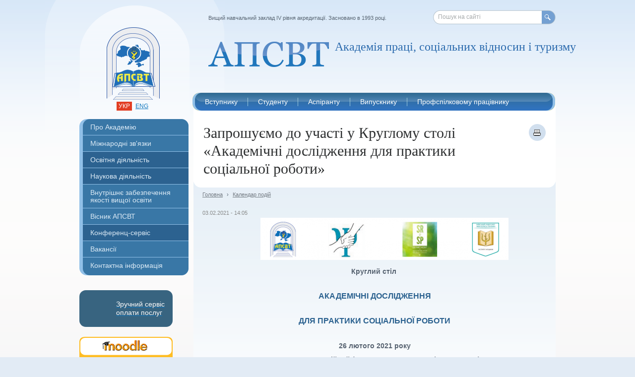

--- FILE ---
content_type: text/html; charset=utf-8
request_url: https://www.socosvita.kiev.ua/node/2495
body_size: 8833
content:
<!DOCTYPE html PUBLIC "-//W3C//DTD XHTML 1.0 Strict//EN" "http://www.w3.org/TR/xhtml1/DTD/xhtml1-strict.dtd">
<html xmlns="http://www.w3.org/1999/xhtml" xml:lang="uk" lang="uk">
<head>
<meta http-equiv="Content-Type" content="text/html; charset=utf-8" />
    <meta http-equiv="Content-Type" content="text/html; charset=utf-8" />
<meta property="og:title" content="Запрошуємо до участі у Круглому столі «Академічні дослідження для практики соціальної роботи»" />
<meta property="og:description" content="
&amp;nbsp; &amp;nbsp; &amp;nbsp; &amp;nbsp;&amp;nbsp; &amp;nbsp;
Круглий стіл&amp;nbsp;
АКАДЕМІЧНІ ДОСЛІДЖЕННЯ
ДЛЯ ПРАКТИКИ СОЦІАЛЬНОЇ РОБОТИ
&amp;nbsp;
26 лютого 2021 року
Формат – дистанційний (з викориcтанням платформи Zoom)&amp;nbs" />
<meta property="og:image" content="https://www.socosvita.kiev.ua/sites/default/files/RT_SW_02_21_3_0.jpg" />
<meta property="og:type" content="university" />
<meta property="og:url" content="https://www.socosvita.kiev.ua/node/2495" />
<meta property="og:latitude" content="30.453704" />
<meta property="og:longitude" content="50.371651" />
<meta property="og:street-address" content="вул. Велика Окружна дорога, 3 " />
<meta property="og:locality" content="Київ" />
<meta property="og:postal-code" content="03680" />
<meta property="og:country-name" content="Україна" />
<meta property="og:email" content="info@socosvita.kiev.ua" />
<meta property="og:phone_number" content="+380 44 522-49-40" />
<meta property="og:site_name" content="Академія праці, соціальних відносин і туризму" />
<meta name="keywords" content="освіта,навчання,аспірантура,Академія праці,соціальних відносин,туризм,бакалавр,магістр,право,менеджмент,професійна освіта,цифрові технології,Кафедра соціальної роботи та практичної психології" />
<meta name="description" content="26 лютого відбудеться одноденна професійна зустріч в онлайн-форматі, на якій презентуватимуться ідеї та результати досліджень здобувачів програм підготовки магістрів і докторів філософії з соціальної роботи." />
<meta name="copyright" content="АПСВТ" />
<link rel="canonical" href="https://www.socosvita.kiev.ua/node/2495" />
    <title>Запрошуємо до участі у Круглому столі «Академічні дослідження для практики соціальної роботи» | Академія праці, соціальних відносин і туризму</title>
    <link type="image/x-icon" href="/sites/all/themes/apsv/images/favicon.ico" rel="shortcut icon" />
    <link type="text/css" rel="stylesheet" media="all" href="/modules/node/node.css?y" />
<link type="text/css" rel="stylesheet" media="all" href="/modules/poll/poll.css?y" />
<link type="text/css" rel="stylesheet" media="all" href="/modules/system/defaults.css?y" />
<link type="text/css" rel="stylesheet" media="all" href="/modules/system/system.css?y" />
<link type="text/css" rel="stylesheet" media="all" href="/modules/system/system-menus.css?y" />
<link type="text/css" rel="stylesheet" media="all" href="/modules/user/user.css?y" />
<link type="text/css" rel="stylesheet" media="all" href="/sites/all/modules/cck/theme/content-module.css?y" />
<link type="text/css" rel="stylesheet" media="all" href="/sites/all/modules/date/date.css?y" />
<link type="text/css" rel="stylesheet" media="all" href="/sites/all/modules/date/date_popup/themes/datepicker.css?y" />
<link type="text/css" rel="stylesheet" media="all" href="/sites/all/modules/date/date_popup/themes/jquery.timeentry.css?y" />
<link type="text/css" rel="stylesheet" media="all" href="/sites/all/modules/filefield/filefield.css?y" />
<link type="text/css" rel="stylesheet" media="all" href="/sites/all/modules/fish_calendar/fish_calendar.css?y" />
<link type="text/css" rel="stylesheet" media="all" href="/sites/all/modules/thickbox/thickbox.css?y" />
<link type="text/css" rel="stylesheet" media="all" href="/sites/all/modules/thickbox/thickbox_ie.css?y" />
<link type="text/css" rel="stylesheet" media="all" href="/sites/all/modules/cck/modules/fieldgroup/fieldgroup.css?y" />
<link type="text/css" rel="stylesheet" media="all" href="/sites/all/modules/views/css/views.css?y" />
<link type="text/css" rel="stylesheet" media="all" href="/sites/all/themes/apsv/css/reset.css?y" />
<link type="text/css" rel="stylesheet" media="screen, projection, tv" href="/sites/all/themes/apsv/css/style.css?y" />
<link type="text/css" rel="stylesheet" media="screen, projection, tv" href="/sites/all/themes/apsv/css/dev.css?y" />
    <script type="text/javascript" src="/sites/all/themes/apsv/js/jquery.js?y"></script>
<script type="text/javascript" src="/misc/drupal.js?y"></script>
<script type="text/javascript" src="/sites/default/files/languages/uk_bda4708833e2f55d6050c7226c5a5a5c.js?y"></script>
<script type="text/javascript" src="/sites/all/modules/poormanscron/poormanscron.js?y"></script>
<script type="text/javascript" src="/sites/all/modules/thickbox/thickbox.js?y"></script>
<script type="text/javascript" src="/sites/all/themes/apsv/js/r.js?y"></script>
<script type="text/javascript" src="/sites/all/themes/apsv/js/jquery.tools.slider.js?y"></script>
<script type="text/javascript" src="/sites/all/themes/apsv/js/init.js?y"></script>
<script type="text/javascript">
<!--//--><![CDATA[//><!--
jQuery.extend(Drupal.settings, { "basePath": "/", "cron": { "basePath": "/poormanscron", "runNext": 1765510144 }, "thickbox": { "close": "Закрити", "next": "Далі \x3e", "prev": "\x3c Prev", "esc_key": "or Esc Key", "next_close": "Next / Close on last", "image_count": "Image !current of !total" } });
//--><!]]>
</script>
    <!--[if lt IE 7]>
        <script type="text/javascript" src="/sites/all/themes/apsv/js/DD_belatedPNG.js"></script>
        <link rel="stylesheet" href="/sites/all/themes/apsv/css/ie6.css" type="text/css" media="screen, projection, tv"/>
        <script type="text/javascript">
            DD_roundies.addRule('img');
            DD_roundies.addRule('.png-ie');
        </script>
    <![endif]-->
	    <script>
  (function(i,s,o,g,r,a,m){i['GoogleAnalyticsObject']=r;i[r]=i[r]||function(){
  (i[r].q=i[r].q||[]).push(arguments)},i[r].l=1*new Date();a=s.createElement(o),
  m=s.getElementsByTagName(o)[0];a.async=1;a.src=g;m.parentNode.insertBefore(a,m)
  })(window,document,'script','//www.google-analytics.com/analytics.js','ga');

  ga('create', 'UA-52323600-1', 'auto');
  ga('send', 'pageview');

</script>
</head>
<body>
<div class="container">
    <div class="wrapper">
        <div class="header-bg"></div>
        <div class="header">
            <h1 class="logo"><a class="ir png-ie" href="/"></a></h1>
             <ul class="languages">
                <li class="active"><a href="/uk/">укр</a></li>
                <li><a href="/en/">eng</a></li>
            </ul>
            <div class="top-msg">Вищий навчальний заклад IV рівня акредитації. Засновано в 1993 році.</div>
            <div class="search-form png-ie">
                <form action="/search/"  accept-charset="UTF-8" method="post"  >

 <input type="text" maxlength="255" name="keys" id="search-request" size="40" value=""  />

<label for="search-request" class="input-val">Пошук на сайті</label><button class="ir" type="submit">Пошук</button><input type="hidden" name="form_build_id" id="form-Vf001_iPhRtEtGzwv7roN5txZmQgEgKII5-r1rxTCQY" value="form-Vf001_iPhRtEtGzwv7roN5txZmQgEgKII5-r1rxTCQY"  />
<input type="hidden" name="form_id" id="edit-search-form" value="search_form"  />

</form>
            </div>
            <h2 class="slogan png-ie  ">Академія праці, соціальних відносин і туризму</h2>
            <div class="top-menu png-ie">
                <ul class="clearfix"><li><a href="/node/1"><span>Вступнику</span></a><ul><li><a href="/admission/order">Вступ 2025</a></li><li><a href="/node/2726">Бакалаврські програми</a></li><li><a href="/node/1721">Вступ на програми магістра</a></li><li><a href="/node/3159">Реєстрація на ЄВІ/ЄФВВ для вступу до магістратури</a></li><li><a href="/admission/internatonal">Іноземному студенту</a></li><li><a href="/prices">Вартість навчання</a></li><li><a href="/2_Dyplomy">Подвійний диплом</a></li><li><a href="/node/1604">Міжнародна Академія Гостинності</a></li><li><a href="/node/1691">Центр фінансової грамотності FinLitHub</a></li><li><a href="/node/1443">Консультаційний Центр</a></li><li><a href="/academyPlus">Академія ПЛЮС</a></li><li><a href="/node/1143">Гуртожиток</a></li></ul></li><li><a href="/node/6"><span>Студенту</span></a><ul><li><a href="/student/grafik">Графік навчального процесу</a></li><li><a href="/students/schedule">Розклад занять</a></li><li><a href="/node/2494">Формування індивідуального навчального плану</a></li><li><a href="/students/price">Вартість навчання</a></li><li><a href="/students/evaluation">Система оцінювання</a></li><li><a href="/educational/trainings">Додаткові компетенції</a></li><li><a href="/students/sport">Спорт</a></li><li><a href="/students/culture">Культурно-мистецький центр</a></li><li><a href="/students/exams">Розклад заліків та екзаменів</a></li></ul></li><li><a href="/postgraduates"><span>Аспіранту</span></a><ul><li><a href="/postgraduates/admission">Інформація про вступ</a></li><li><a href="/phd_rozklad">Розклад занять</a></li><li><a href="/node/3249">Освітньо-наукові програми</a></li></ul></li><li><a href="/alumni"><span>Випускнику</span></a><ul><li><a href="/node/1510">Клуб випускників</a></li><li><a href="/node/1546">Програма лояльності</a></li><li><a href="/node/1609">Клубна мережа</a></li><li><a href="/zal_podiaky">Зал подяки</a></li></ul></li><li><a href="/about/structure/advanced-training-faculty-for-trade-union-officials/about"><span>Профспілковому працівнику</span></a><ul><li><a href="/taxonomy/term/177">Події в Центрі</a></li><li><a href="/node/2547">Актуальні пропозиції</a></li><li><a href="/about/structure/advanced-training-faculty-for-trade-union-officials">Центр розвитку профспілкової освіти</a></li><li><a href="/trade-union/metodical">Методичні матеріали</a></li></ul></li></ul>            </div>
        </div>
        <div class="middle clearfix">
            <div class="content-wrap">
                <div class="content h-left-sidebar">
                                        <div class="page-header clearfix">
                                            <h1>Запрошуємо до участі у Круглому столі «Академічні дослідження для практики соціальної роботи»</h1>
                                                <a class="print-icon" href="/node/2495/print" target="_blank"></a>
                                            </div>
                                        <div class="page-content page-content_bg1">
                                            <ul class="breadcrumbs clearfix">
                            <li><a href="/">Головна</a></li>
                                                            <li>&rsaquo;</li>
                                <li><a href="/events">Календар подій</a></li>
                                                        <!-- last trail / page title
                            <li>&rsaquo;</li>
                            <li>Запрошуємо до участі у Круглому столі «Академічні ...</li>
                            -->
                        </ul>
                        <div class="full-article">
                                                        
                            <div id="node-2495" class="node clear-block">



  <!--<div class="meta">
  
      <div class="terms terms-inline"><ul class="links inline"><li class="taxonomy_term_179 first last"><a href="/taxonomy/term/179" rel="tag" title="">Кафедра соціальної роботи та практичної психології</a></li>
</ul></div>
    </div>-->

  <div class="content">
    <div class="field field-type-date field-field-date">
    <div class="field-items">
            <div class="field-item odd">
                    <span class="date-display-single">03.02.2021 - 14:05</span>        </div>
        </div>
</div>

<p style="text-align: center;"><strong>&nbsp; &nbsp; &nbsp; &nbsp;&nbsp; &nbsp;<img src="http://www.socosvita.kiev.ua/sites/default/files/resize/4logo-500x85.png" width="500" height="85" /></strong></p>
<p align="center"><strong>Круглий стіл</strong><strong>&nbsp;</strong></p>
<h3 style="text-align: center;">АКАДЕМІЧНІ ДОСЛІДЖЕННЯ</h3>
<h3 style="text-align: center;">ДЛЯ ПРАКТИКИ СОЦІАЛЬНОЇ РОБОТИ</h3>
<p align="center">&nbsp;</p>
<p align="center"><strong>26 лютого 2021 року</strong></p>
<p align="center"><strong><strong>Формат – дистанційний (з викориcтанням платформи Zoom)</strong></strong><strong>&nbsp;</strong></p>
<p style="text-align: justify;" align="center">&nbsp;</p>
<p align="center"><strong>Вельмишановне панство!</strong></p>
<p style="text-align: justify;"><strong>Радо повідомляємо, що в розвиток</strong> полеміки на круглих столах тематики «Впровадження програм підготовки докторів філософії з соціальної роботи» (2017 – 2020 рр.) <strong>26 лютого 2021 року проводитиметься одноденна професійна зустріч в онлайн-форматі, на якій презентуватимуться ідеї та результати досліджень здобувачів програм підготовки магістрів і докторів філософії з соціальної роботи, а також обговорюватимуться потреби в таких дослідженнях та їх провадження</strong>.</p>
<p style="text-align: justify;"><strong>Співорганізатори:&nbsp;</strong><span>кафедра соціальної роботи та практичної психології Академії праці, соціальних відносин і туризму, кафедра соціальної реабілітації та соціальної педагогіки Київського національного університету імені Тараса Шевченка, кафедра соціальної педагогіки та соціальної роботи Інституту людини Київського університету імені Бориса Грінченка.</span></p>
<p style="text-align: justify;"><strong>Мета зустрічі</strong>: привернути увагу широкого кола стейкхолдерів до результатів академічних досліджень в сфері соціальної роботи, розкрити перспективи розвитку університетських наукових досліджень, сприяти зміцненню зв’язків між вищою освітою, наукою та практикою соціальної роботи.</p>
<p><strong>План роботи:</strong></p>
<p style="text-align: justify;"><strong><em>«Пленарна» частина (10.00 – 12.00)</em></strong>:</p>
<p style="text-align: justify;">обговорення концептуальних питань змісту, організації, практичної значущості та впровадження результатів і запиту на такі дослідження в широкому колі учасників.<br /><strong>З короткими доповідями виступатимуть</strong>&nbsp;представники роботодавців, експерти з питань освіти і досліджень з соціальної роботи</p>
<p style="text-align: justify;"><strong><em>«Секційна» частина роботи (12.30 – 15.00)</em></strong>:</p>
<p style="text-align: justify;">виступи&nbsp;<em>здобувачів</em>&nbsp;програм підготовки магістрів і докторів філософії та їх обговорення з модерацією дискусій (за значної кількості заявок – робота в малих групах).</p>
<p style="text-align: justify;">За згоди учасників презентовані на Круглому столі матеріали плануємо розмістити на офіційному сайті Академії праці, соціальних відносин і туризму.&nbsp;</p>
<p style="text-align: justify;"><strong>Запрошуємо здобувачів, керівників здобувачів програм підготовки докторів філософії та магістрів соціальної роботи, надавачів соціальних послуг, керівників установ та сервісів соціальної роботи, потенційних абітурієнтів післядипломної освіти в сфері соціальної роботи, всіх інших зацікавлених осіб до 15 лютого включно повідомити про намір взяти участь в цьому заході шляхом заповнення анкети за посиланням: </strong><a href="https://forms.gle/zuynuEeXJy8JizKTA" target="_blank"><strong>https://forms.gle/zuynuEeXJy8JizKTA</strong></a><strong></strong></p>
<p style="text-align: justify;"><strong>Чекаємо від презентантів коротких (до 15 хв.) повідомлень про дизайн, проблеми проведення, етичні дилеми та інші виклики їхніх дослідницьких проектів.</strong></p>
<p style="text-align: justify;">Програму Круглого столу з більш детальною інформацією про доповіді учасників буде надіслано напередодні зустрічі (на вказану Вами в анкеті електронну поштову скриньку).</p>
<p style="text-align: justify;">У разі виникнення будь-яких запитань Ви можете написати нам на електронну адресу <a href="mailto:socworkcommunity@gmail.com">socworkcommunity@gmail.com</a> або зателефонувати.</p>
<p style="text-align: center;"><a href="https://www.socosvita.kiev.ua/sites/default/files/RT_26_02_21_Zaproshennya.pdf" target="_blank"><strong>Завантажити "Запрошення до участі"</strong></a></p>
<p align="right"><em>З повагою, від імені організаторів події</em></p>
<p align="right"><strong><em>Олена Карагодіна</em></strong></p>
<p align="right">завідувачка кафедри соціальної роботи та практичної психології</p>
<p align="right">Академії праці, соціальних відносин і туризму</p>
<p align="right"><strong><em>Ольга Байдарова</em></strong></p>
<p align="right">доцентка кафедри соціальної реабілітації та соціальної педагогіки</p>
<p align="right">Київського національного університету імені Тараса Шевченка</p>  </div>

  </div>
                                                        <div class="print-version clearfix">
                                <a href="/node/2495/print">Версія для друку</a>
                            </div>
                            
                        </div>
                    </div>

                </div>
            </div>
            <div class="left-sidebar">
                <div class="main-menu"><ul><li class="first-child curvyIgnore has-popup first-child-popup"><a href="/about">Про Академію</a><ul class="popup-menu_hide"><li class="first-child"><a href="/about/history">Історія</a></li><li><a href="/founder">Наш засновник</a></li><li class="has-popup"><a href="/about/management">Керівництво</a><ul class="popup-menu_hide"><li><a href="/about/management/rector">Ректор</a></li><li><a href="/about/management/vice-rector-for-educational-work">Проректор з науково-педагогічної роботи</a></li><li><a href="/about/management/vice-rector-for-science">Проректор з наукової роботи</a></li></ul></li><li class="has-popup"><a href="/about/structure">Факультети та кафедри</a><ul class="popup-menu_hide"><li><a href="/about/structure/socialwork-department">Кафедра соціально-трудових віднсин та соціальної роботи</a></li></ul></li><li class="has-popup"><a href="/about/management/concil">Вчена рада</a><ul class="popup-menu_hide"><li><a href="/about/management/concil/members">Склад вченої ради</a></li><li><a href="/node/3189">Студентська рада</a></li></ul></li><li class="has-popup"><a href="/about/trade-union">Профспілкова організація</a><ul class="popup-menu_hide"><li><a href="/node/1029">Склад профкому</a></li></ul></li><li><a href="/Protydiia_koruptsii">Запобігання та протидія корупції</a></li><li><a href="/about/public">Доступ до публічної інформації</a></li><li><a href="/about/legal">Ліцензія та акредитація</a></li><li class="has-popup"><a href="/node/1143">Гуртожиток</a><ul class="popup-menu_hide"><li><a href="/node/1144">Вартість проживання</a></li><li><a href="/node/1143">Фото-галерея</a></li></ul></li><li><a href="/about/awards">Відзнаки та нагороди</a></li><li><a href="/about/honorary">Почесні професори та доктори</a></li><li><a href="https://www.socosvita.kiev.ua/node/2559">Статистична інформація</a></li><li class="last-child"><a href="/official_web">Офіційні веб-ресурси</a></li></ul></li><li class="has-popup"><a href="/node/1873">Міжнародні зв'язки</a><ul class="popup-menu_hide"><li class="first-child has-popup first-child-popup"><a href="/node/2312">Програма ЄС Еразмус+</a><ul class="popup-menu_hide"><li><a href="/node/2964">ECONOMY4ALL</a></li><li><a href="/node/2964">GreenFinEDU</a></li><li class="has-popup"><a href="/node/1874">Модуль Жан Моне 2016-2019</a><ul class="popup-menu_hide"><li><a href="/node/1911">Викладачі курсу</a></li><li><a href="/node/2022">Дослідження</a></li><li><a href="/taxonomy/term/176">Новини проекту</a></li></ul></li><li class="has-popup"><a href="/node/2314">Стратегічне партнерство 2019-2021</a><ul class="popup-menu_hide"><li><a href="/taxonomy/term/191">Новини проекту</a></li></ul></li><li><a href="/node/3199">Реалізація проєктів 2025</a></li></ul></li><li><a href="/2_Dyplomy">Подвійний диплом</a></li><li><a href="/LLM">Програма LLM</a></li><li><a href="/node/1581">Програма MSA</a></li><li><a href="/partners">Партнери</a></li><li class="last-child"><a href="/partners/cooperation">Міжнародна асоціація навчальних і наукових закладів</a></li></ul></li><li class="has-popup"><a class=" mark" href="/educational">Освітня діяльність</a><ul class="popup-menu_hide"><li class="first-child"><a href="/educational/higher-education">Підготовка фахівців з вищою освітою</a></li><li><a href="/educational/continuing-education">Післядипломна освіта</a></li><li><a href="/educational/postgraduates">Аспірантура</a></li><li class="has-popup"><a href="/educational/about">Навчання в Академії</a><ul class="popup-menu_hide"><li><a href="/educational/about/organization">Організація навчання</a></li><li><a href="/educational/about/advantages">Фактори успіху</a></li><li><a href="/educational/about/infrasructure">Матеріально-технічна база</a></li><li><a href="https://www.socosvita.kiev.ua/node/2560">Інклюзивне навчання</a></li></ul></li><li class="has-popup"><a href="/educational/library">Бібліотека</a><ul class="popup-menu_hide"><li class="has-popup first-child-popup"><a href="/node/1139">Книжкові виставки</a><ul class="popup-menu_hide"><li><a href="/node/1209">«Єдиний шлях, що веде до знання, — це діяльність» (Джордж Бернард Шоу)</a></li><li><a href="/node/1308">«Непорушна основа держав — справедливість»</a></li><li><a href="/node/1249">Виставка до  Всесвітнього дня  ООН</a></li><li><a href="/node/1368">Виставка до  Дня Конституції України</a></li><li><a href="/node/1256">Виставка до  Дня працівника соціальної сфери України</a></li><li><a href="/node/1253">Виставка до  Дня української писемності та мови</a></li><li><a href="/node/1234">Виставка до  Дня юриста України</a></li><li><a href="/node/1279">Виставка до  Міжнародного Дня Волонтера</a></li><li><a href="/node/1378">Виставка до  Міжнародного дня миру</a></li><li><a href="/node/1329">Виставка до  міжнародної події «Година Землі»</a></li><li><a href="/node/1358">Виставка до Всенародного  дня перемоги у Великій Вітчизняній війні.</a></li><li><a href="/node/1276">Виставка до Всесвітнього дня боротьби з ВІЛ/СНІДом.</a></li><li><a href="/node/1325">Виставка до Всесвітнього дня захисту прав споживачів</a></li><li><a href="/node/1340">Виставка до Всесвітнього дня здоров’я</a></li><li><a href="/node/1351">Виставка до Всесвітнього дня охорони праці</a></li><li><a href="/node/1345">Виставка до Всеукраїнського дня психолога</a></li><li><a href="/node/1287">Виставка до Дня адвокатури України</a></li><li><a href="/node/1227">Виставка до Дня вчителя</a></li><li><a href="/node/1268">Виставка до Дня пам`яті голодоморів та політичних репресій в Україні</a></li><li><a href="/node/1301">Виставка до Дня соборності України</a></li><li><a href="/node/1311">Виставка до Міжнародного дня рідної мови</a></li><li><a href="/node/1217">Книжкова виставка «Комп’ютерний світ»</a></li><li><a href="/node/1222">Книжкова виставка присв'ячена до «Європейського дня мов»</a></li><li><a href="/node/1216">Постійно діюча виставка « Профспілки – захисники наших прав»</a></li></ul></li><li><a href="/educational/library/ukrainian-library-list">Корисні інформаційні ресурси</a></li></ul></li><li><a href="/node/3254">Матеріально-технічне забезпечення</a></li><li class="last-child"><a href="https://www.socosvita.kiev.ua/node/2569">Додаткові освітні послуги</a></li></ul></li><li class="has-popup"><a class=" mark" href="/scientific">Наукова діяльність</a><ul class="popup-menu_hide"><li class="first-child"><a href="/scientific/research">Основні напрямки досліджень</a></li><li><a href="/node/2458">Спеціалізовані вчені ради</a></li><li><a href="/scientific/reports">Плани та звіти</a></li><li><a href="/scientific/conference">Конференції</a></li><li><a href="/scientific/round_tables">Круглі столи</a></li><li class="last-child"><a href="/scientific/reports/publications">Архів публікацій</a></li></ul></li><li><a href="/node/2548">Внутрішнє забезпечення якості вищої освіти</a></li><li class="has-popup"><a href="/node/3132">Вісник АПСВТ</a><ul class="popup-menu_hide"><li class="first-child"><a href="/node/3132">Вісник 2025</a></li><li><a href="/publishing/bulletin/new-issue">Вісник 2016-2020</a></li><li><a href="/publishing/bulletin/editorial-board">Редколегія 2020</a></li><li><a href="/publishing/bulletin/rules">Правила подачі статей 2020</a></li><li><a href="/publishing/bulletin/issues-list">Архів номерів 2016-2020</a></li></ul></li><li><a class=" mark" href="/conference-services">Конференц-сервіс</a></li><li><a href="https://www.socosvita.kiev.ua/node/2554">Вакансії</a></li><li class="last-child curvyIgnore has-popup last-child-popup"><a href="/contact">Контактна інформація</a><ul class="popup-menu_hide"><li class="first-child"><a href="/contact/map">Як нас знайти</a></li><li><a href="/contact/divisions">Контакти підрозділів</a></li><li class="last-child has-popup last-child-popup"><a href="/contact/feedback">Форма зворотнього зв'язку</a><ul class="popup-menu_hide"><li><a href="/contact/feedback/faculty-of-economics">Факультет економіки, соціальних технологій та туризму</a></li><li><a href="/contact/feedback/faculty-of-law">Юридичний факультет</a></li><li><a href="/contact/feedback/advanced-training-faculty-for-trade-union-officials">Центр розвитку профспілкової освіти</a></li></ul></li></ul></li></ul></div><ul class="ad-link">
    <li>
        <a href="/node/2468">
            <div class="privat-button-layout">
                <div class="privat-img"></div>
                <div class="privat-title">Зручний сервіс оплати послуг</div>
            </div>
        </a>
    </li>
      <li><a href="http://moodle.socosvita.kiev.ua/"><img src="/sites/default/files/04_banner_socosvita_188x74.png" alt="Система дистанційного навчання &quot;Moodle&quot;"/></a></li>
    <li><a href="/node/1616"><img src="/sites/default/files/info.png" alt="Info"/></a></li>
    <li><a href="/node/2312"><img src="/sites/default/files/banner_Erasmus_188x94_0.png" alt="THE ERASMUS+ PROGRAMME OF THE EU"/></a></li>
    <li><a href="/educational/library"><img src="/sites/default/files/05_banner_socosvita_188x74.png" alt="Бібліотека"/></a></li>
    <li><a href="https://www.facebook.com/www.socosvita.kiev.ua/"><img src="/sites/default/files/facebook_1.1.png" alt="Facebook"/></a></li>
    <li><a href="/uk/events"><img src="/sites/default/files/06_banner_socosvita_calendar_188x104.png" alt="Календар подій"/></a></li>
    <li><a href="/node/63/"><img src="/sites/default/files/03_banner_socosvita_188x74.png" alt="Вісник АПСВ"/></a></li>
    <li><a href="http://ndipit.com.ua/rozrobky/asu-vnz"><img src="/sites/default/files/asy_vnz_new_edit.png" alt="АСК ВНЗ"/></a></li>
    <li><a href="/node/109/"><img src="/sites/default/files/01_banner_socosvita_188x74_0.png" alt="Конференц-сервіс"/></a></li>
</ul>            </div>
        </div>
        <div class="footer">
            <div class="footer-left">
                <div class="counters">
                                  </div>
                <div class="design-by"><span>Зроблено в&nbsp;&nbsp;</span><a href="#"><img src="/sites/all/themes/apsv/images/design-by.png" alt=""/></a></div>
            </div>
            <span class="copyright">&copy; 2007-2025 Академія праці, соціальних відносин і туризму</span>
            <div class="search-form">
                <form action="/search/"  accept-charset="UTF-8" method="post"  >

 <input type="text" maxlength="255" name="keys" id="search-request1" size="40" value=""  />

<label for="search-request1" class="input-val">Пошук на сайті</label><button class="ir" type="submit">Пошук</button><input type="hidden" name="form_build_id" id="form-Vf001_iPhRtEtGzwv7roN5txZmQgEgKII5-r1rxTCQY" value="form-Vf001_iPhRtEtGzwv7roN5txZmQgEgKII5-r1rxTCQY"  />
<input type="hidden" name="form_id" id="edit-search-form" value="search_form"  />

</form>
            </div>
            <ul class="footer-menu clearfix"><li><a href="/contact">Телефони та контактна інформація </a></li><li><a href="/contact/map">Як нас знайти</a></li><li><a href="/contact/feedback">Зворотній зв’язок</a></li><li><a href="/search">Карта сайту</a></li></ul>        </div>
    </div>
</div>
</body>
</html>

--- FILE ---
content_type: text/css
request_url: https://www.socosvita.kiev.ua/sites/all/modules/fish_calendar/fish_calendar.css?y
body_size: 1285
content:
/* calendar */.calendar-block {  }  /* calendar-nav */ .calendar-block .calendar-nav { margin-bottom: 2.5em; width: 650px; float: left; }   .calendar-block .calendar-nav .year-row { word-spacing: 5px; font-size: 0.8em; padding: 0.5em 0; 		 border-bottom: 1px solid #dfe5f0; border-top: 1px solid #dfe5f0; color: #777; line-height: 1.9em; }   .calendar-block .calendar-nav .year-row a { font-size: 1.25em; padding: 2px 4px; }	.calendar-block .calendar-nav .year-row b a { color: #fff; text-decoration: none; background-color: #00A1E4;  } 	.calendar-block .calendar-nav .year-row a:hover { background-color: #DFFFBF; } 	 .calendar-block .calendar-nav .year-row b a:hover { background-color: #00A1E4; } 	  .calendar-block .calendar-nav .month-row { word-spacing: 5px; font-size: 0.8em; line-height: 1.9em; padding: 0.5em 0; border-bottom: 1px solid #dfe5f0; color: #777; }   .calendar-block .calendar-nav .month-row a { font-size: 1.25em; padding: 2px 4px; }	.calendar-block .calendar-nav .month-row b a { color: #fff; text-decoration: none; background-color: #00A1E4; } 	 .calendar-block .calendar-nav .month-row a:hover { background-color: #DFFFBF; } 	  .calendar-block .calendar-nav .month-row b a:hover { background-color: #00A1E4; } 	  .calendar-block .calendar-nav .day-row { word-spacing: 0; font-size: 1em; padding: 0.4em 0 0.2em 0; border-bottom: 1px solid #dfe5f0; color: #777; width: 650px; float: left; }	.calendar-block .calendar-nav .day-row a { font-size: 1em; text-decoration: none; }	 .calendar-block .calendar-nav .day-row a:link   { border-bottom: 1px solid #00A1E4; }	 .calendar-block .calendar-nav .day-row a:visited { border-bottom: 1px solid #768fc4; }	 .calendar-block .calendar-nav .day-row a:hover   { border-bottom: none; }	 .calendar-block .calendar-nav .day-row a:active  { border-bottom: none; }	.calendar-block .calendar-nav .day-row i { font-size: 0.85em; color: #FF6A6A; font-style: normal; }	 .calendar-block .calendar-nav .day-row i a { text-decoration: none; }	  .calendar-block .calendar-nav .day-row i a:link  { color: #FF2B2B; border-bottom: 1px solid #FF2B2B; }	  .calendar-block .calendar-nav .day-row i a:visited { color: #FF5555; border-bottom: 1px solid #FF5555; }	  .calendar-block .calendar-nav .day-row i a:hover  { color: #FF4040; border-bottom: none; }	  .calendar-block .calendar-nav .day-row i a:active  { color: #D21616; border-bottom: none; }	.calendar-block .calendar-nav .day-row .week-set { margin-right: 3px; display: block; float: left; white-space: nowrap; padding: 2px 6px; margin-bottom: 0.2em; }	  .calendar-block .calendar-nav .day-row .week-set:hover { background-color: #DFFFBF; }	 .calendar-block .calendar-nav .day-row .sel { background-color: #00A1E4; color: #D4F3FF; }	  .calendar-block .calendar-nav .day-row .sel:hover { background-color: #00A1E4; }	  .calendar-block .calendar-nav .day-row .sel a { color: #fff; text-decoration: none; /*text-decoration: underline;*/ }	   .calendar-block .calendar-nav .day-row .sel a:link  { border-bottom: 1px solid #fff; }	   .calendar-block .calendar-nav .day-row .sel a:visited { border-bottom: 1px solid #fff; }	   .calendar-block .calendar-nav .day-row .sel a:hover { border-bottom: none; }	   .calendar-block .calendar-nav .day-row .sel a:active { border-bottom: none; } 	  .calendar-block .calendar-nav .day-row .sel i { color: #FEFF99; }	 	   .calendar-block .calendar-nav .day-row .sel i a { color: #FEFF55; text-decoration: none; }  		.calendar-block .calendar-nav .day-row .sel i a:link   { border-bottom: 1px solid #FEFF99; }		.calendar-block .calendar-nav .day-row .sel i a:visited  { border-bottom: 1px solid #FEFF99; }		.calendar-block .calendar-nav .day-row .sel i a:hover  { border-bottom: none; }		.calendar-block .calendar-nav .day-row .sel i a:active  { border-bottom: none; }	 .calendar-block .calendar-nav .day-row .week-set b { /*background-color: #0097D5;*/ } 	   	     /* day-row-labeled variation */  .calendar-block .calendar-nav .day-row-labeled { font-size: 0.95em; padding: 0.4em 0 0.1em 0; border-bottom: 1px solid #dfe5f0; color: #777; width: 650px; float: left; }     	.calendar-block .calendar-nav .day-row-labeled a { font-size: 1em; text-decoration: none; }	 .calendar-block .calendar-nav .day-row-labeled a:link   { border-bottom: 1px solid #00A1E4; }	 .calendar-block .calendar-nav .day-row-labeled a:visited { border-bottom: 1px solid #768fc4; }	 .calendar-block .calendar-nav .day-row-labeled a:hover   { border-bottom: none; }	 .calendar-block .calendar-nav .day-row-labeled a:active  { border-bottom: none; }	  	.calendar-block .calendar-nav .day-row-labeled .week-set { margin-right: 3px; display: block; float: left; white-space: nowrap; padding: 2px 6px; margin-bottom: 0.3em; min-width: 95px; min-height: 1px; }	 .calendar-block .calendar-nav .day-row-labeled .week-set .day { display: inline; float: left; margin-right: 3px; text-align: center; }	  .calendar-block .calendar-nav .day-row-labeled .week-set .day .label { font-size: 11px; }	 .calendar-block .calendar-nav .day-row-labeled .week-set .holiday { font-size: 0.85em; color: #FF6A6A; font-style: normal; }	  .calendar-block .calendar-nav .day-row-labeled .week-set .holiday a { text-decoration: none; }	   .calendar-block .calendar-nav .day-row-labeled .week-set .holiday a:link   { color: #FF2B2B; border-bottom: 1px solid #FF2B2B; }	   .calendar-block .calendar-nav .day-row-labeled .week-set .holiday a:visited  { color: #FF5555; border-bottom: 1px solid #FF5555; }	   .calendar-block .calendar-nav .day-row-labeled .week-set .holiday a:hover   { color: #FF4040; border-bottom: none; }	   .calendar-block .calendar-nav .day-row-labeled .week-set .holiday a:active  { color: #D21616; border-bottom: none; }	 	  .calendar-block .calendar-nav .day-row-labeled .week-set:hover { background-color: #DFFFBF; }	 .calendar-block .calendar-nav .day-row-labeled .sel { background-color: #00A1E4; color: #D4F3FF; }	  .calendar-block .calendar-nav .day-row-labeled .sel:hover { background-color: #00A1E4; }	  .calendar-block .calendar-nav .day-row-labeled .sel a { color: #fff; text-decoration: none; /*text-decoration: underline;*/ }	   .calendar-block .calendar-nav .day-row-labeled .sel a:link  { border-bottom: 1px solid #fff; }	   .calendar-block .calendar-nav .day-row-labeled .sel a:visited { border-bottom: 1px solid #fff; }	   .calendar-block .calendar-nav .day-row-labeled .sel a:hover { border-bottom: none; }	   .calendar-block .calendar-nav .day-row-labeled .sel a:active { border-bottom: none; } 	   	  .calendar-block .calendar-nav .day-row-labeled .sel .holiday { color: #FEFF99; }	 	   .calendar-block .calendar-nav .day-row-labeled .sel .holiday a { color: #FEFF55; text-decoration: none; }  		.calendar-block .calendar-nav .day-row-labeled .sel .holiday a:link   { color: #FEFF55; border-bottom: 1px solid #FEFF99; }		.calendar-block .calendar-nav .day-row-labeled .sel .holiday a:visited  { color: #FEFF55; border-bottom: 1px solid #FEFF99; }		.calendar-block .calendar-nav .day-row-labeled .sel .holiday a:hover  { color: #FEFF55; border-bottom: none; }		.calendar-block .calendar-nav .day-row-labeled .sel .holiday a:active  { color: #FEFF55; border-bottom: none; }			 .calendar-block .calendar-nav .day-row-labeled .week-set .sel { font-weight: bold; } 	  .calendar-block .calendar-nav .day-row-labeled .week-set .sel .label { font-weight: normal; } 	   	   /* calendar-title */  .calendar-block .calendar-title { margin-bottom: 1.5em; width: 650px; float: left; position: relative; clear: both; }  .calendar-block .calendar-title h2 { float: left; font-size: 2em; display: inline; padding-right: 200px; }    .calendar-block .calendar-title .calendar-switcher { position: absolute; right: 0; top: 0.3em; }      .calendar-block .calendar-title .calendar-switcher div { float: right; display: inline; white-space: normal; margin-left: 10px; font-size: 0.9em; border-bottom: 1px dashed #00A1E4; color: #00A1E4; cursor: pointer; cursor: hand; }	.calendar-block .calendar-title .calendar-switcher div:hover {  }	.calendar-block .calendar-title .calendar-switcher div.sel { border-bottom: none; color: #666; font-weight: bold; background-color: #DFFFBF; padding: 1px 4px; cursor: auto; }   	 .calendar-block .calendar-title .calendar-switcher div.sel:hover { }   .calendar-block .calendar-title .calendar-switcher div.divider { font-size: 1.6em; color: #bbb; border-bottom: none; padding: 0; }	        /* calendar-list */   .calendar-block .calendar-events-list { }  .calendar-block .calendar-list { }   .calendar-block .calendar-list .day-title { display: none; }  .calendar-block .calendar-grid { margin: 0 -10px 0 -20px; width: 690px; }	* html .calendar-block .calendar-grid { margin: 0 0 0 -5px; width: 675px; }   .calendar-block .calendar-grid .calendar-day { width: 220px; margin: 0 0 20px 10px; min-height: 140px; float: left; display: inline;} 	 * html .calendar-block .calendar-grid .calendar-day { height: 140px; margin-left: 5px;  }	.calendar-block .calendar-grid .calendar-day h3.day-title { color: #333; font-size: 1.3em; text-align: center; }	  .calendar-block .calendar-grid .calendar-day-holiday h3.day-title { color: #ff2b2b; }	 .calendar-block .calendar-grid .calendar-day h3.day-title .day-date { font-size: 0.65em; }	.calendar-block .calendar-grid .calendar-day .day-list { padding: 15px 0 0 0; width: 220px; min-height: 140px; background: url(../../images/day_bg.png) no-repeat 0 0; } 	 .calendar-block .calendar-grid .calendar-day-holiday .day-list { background-image: url(../../images/holiday_bg.png); } 	   * html .calendar-block .calendar-grid .calendar-day .day-list { height: 140px; }	   	 .calendar-block .calendar-grid .calendar-day .day-list .item { margin: 0 10px 6px 10px; padding: 0; width: 200px;  float: none; }	  .calendar-block .calendar-grid .calendar-day .day-list .item h3 { font-size: 0.95em !important; margin: 0; padding: 0 10px 8px 10px; line-height: 1.3em; border-bottom: 1px solid #edeff1; min-height: 1px; }	   * html .calendar-block .calendar-grid .calendar-day .day-list .item { height: 1px; }	   	  .calendar-block .calendar-grid .calendar-day .day-list .item p { display: none; } 	  .calendar-block .calendar-grid .calendar-day .day-list .item div { display: none;  }  		    /* calendar-pager */   .calendar-block .calendar-pager { text-align: center; margin: 3em 0 4em 0; }   .calendar-block .calendar-pager div { display: inline; color: #555; font-size: 1.4em; }   .calendar-block .calendar-pager div span.week-range { font-size: 0.5em; }    .calendar-block .calendar-pager div.current { margin: 0 10px; font-size: 1.2em;  }    .calendar-block .calendar-pager div.prev span.week-range { margin-right: 3px;}    .calendar-block .calendar-pager div.next span.week-range { margin-left: 3px;}   .calendar-block .calendar-pager div.no { color: #bbb; }

--- FILE ---
content_type: text/css
request_url: https://www.socosvita.kiev.ua/sites/all/themes/apsv/css/style.css?y
body_size: 5587
content:
/*  HTML5 ? Boilerplate  */

html, body, div, span, object, iframe, h1, h2, h3, h4, h5, h6, p, blockquote, pre,
abbr, address, cite, code, del, dfn, em, img, ins, kbd, q, samp,
small, strong, sub, sup, var, b, i, dl, dt, dd, ol, ul, li,
fieldset, form, label, legend, table, caption, tbody, tfoot, thead, tr, th, td,
article, aside, canvas, details, figcaption, figure,  footer, header, hgroup,
menu, nav, section, summary, time, mark, audio, video {
  margin:0;
  padding:0;
  border:0;
  outline:0;
  vertical-align:baseline;
  background:transparent;
}
article, aside, details, figcaption, figure, footer, header, hgroup, menu, nav, section {
    display:block;
}
nav ul { list-style:none; }
blockquote, q { quotes:none; }
blockquote:before, blockquote:after,
q:before, q:after { content:''; content:none; }
a { margin:0; padding:0; font-size:100%; vertical-align:baseline; background:transparent; }
ins { background-color:#ff9; color:#000; text-decoration:none; }
mark { background-color:#ff9; color:#000; font-style:italic; font-weight:bold; }
del { text-decoration: line-through; }
abbr[title], dfn[title] { border-bottom:1px dotted; cursor:help; }
table { border-collapse:collapse; border-spacing:0; }
hr { display:block; height:1px; border:0; border-top:1px solid #ccc; margin:1em 0; padding:0; }
input, select { vertical-align:middle; }



select, input, textarea, button { font:99% sans-serif; }
pre, code, kbd, samp { font-family: monospace, sans-serif; }

h1,h2,h3,h4,h5,h6 { font-weight: bold; }
html { overflow-y: scroll; }

a:hover, a:active { outline: none; }

ol { list-style-type: decimal; }

nav ul, nav li { margin: 0; }
small { font-size: 85%; }
strong, th { font-weight: bold; }
td, td img { vertical-align: top; }
sub { vertical-align: sub; font-size: smaller; }
sup { vertical-align: super; font-size: smaller; }
pre {  padding: 15px;  white-space: pre;  white-space: pre-wrap;  white-space: pre-line;  word-wrap: break-word; }
textarea { overflow: auto; }
.ie6 legend, .ie7 legend { margin-left: -7px; }
input[type="radio"] { vertical-align: text-bottom; }
input[type="checkbox"] { vertical-align: bottom; }
.ie7 input[type="checkbox"] { vertical-align: baseline; }
.ie6 input { vertical-align: text-bottom; }
label, input[type=button], input[type=submit], button { cursor: pointer; }
button, input, select, textarea { margin: 0; }
input:valid, textarea:valid   {  }
input:invalid, textarea:invalid { border-radius: 1px;  -moz-box-shadow: 0px 0px 5px red; -webkit-box-shadow: 0px 0px 5px red;  box-shadow: 0px 0px 5px red; }
.no-boxshadow input:invalid,
.no-boxshadow textarea:invalid { background-color: #f0dddd; }


input[type="submit"],input[type="image"] { cursor: pointer}
input { outline: none}
button {  width: auto; overflow: visible; cursor:pointer }
.ie7 img { -ms-interpolation-mode: bicubic; }

.ir { display: block; text-indent: -999em; overflow: hidden; background-repeat: no-repeat; text-align: left; direction: ltr; }
.hidden { display: none; visibility: hidden; }
.visuallyhidden { position: absolute !important; clip: rect(1px 1px 1px 1px);  clip: rect(1px, 1px, 1px, 1px); }
.invisible { visibility: hidden; }
.clearfix:before, .clearfix:after {  content: "\0020"; display: block; height: 0; visibility: hidden;	 }
.clearfix:after { clear: both; }
.clearfix { zoom: 1; }



html,body {
    background: #e2ebf5;
}

body {
    font:14px/1.231 "Arial", sans-serif ;
    background: #f1f4f7 url("../images/top-bg.png") repeat-x 0 0;
    color: #576371;
}

a {
    color: #1177be;
}
a:hover {
    color: #1877c8;
    text-decoration: none;
}
a:visited {
    /*color: #494334;*/
}
a:active {
    color: #df3817;
}

input {
    color: #4d5556;
}

.g-middle-aling_wrap {
    display: block;
}

.g-middle-aling_content {
    display:-moz-inline-box;
    display:inline-block;
    vertical-align:middle;
    zoom:1;
    //display:inline;
}
.g-middle-aling_helper {
    display:-moz-inline-box;
    display:inline-block;
    vertical-align:middle;
    height:100%;
    width:0px;
    zoom:1;
    //display:inline;
}

button {
    border: 0px;
    background: none;
    cursor: pointer;
    padding: 0px;
}

.container {
    background: url("../images/bottom-bg.png") repeat-x 0 100%;
    text-align: center;
    min-width:980px;
    overflow: hidden;
    position: relative;
    width:expression((document.compatMode && document.compatMode == 'CSS1Compat') ? (document.documentElement.clientWidth < 980 ? "980px" : (document.documentElement.clientWidth > 1430 ? "auto" : "auto")) : (document.body.clientWidth < 980 ? "980px" : (document.body.clientWidth > 1430 ? "auto" : "auto")));
}

.wrapper {
    text-align: left;
    margin: 0 auto;
    width: 960px;
    position: relative;
}

.header {
    height: 240px;
    position: relative;
    z-index: 10;
}

.header-bg {
    position: absolute;
    background: url("../images/header.png") no-repeat;
    width: 363px;
    height: 403px;
    top: 0px;
    left: -70px;
    z-index: 0;
}

.logo {
    position: absolute;
    top: 55px;
    left: 55px;
}
.logo a {
    background: url("../images/logo.png") no-repeat;
    width: 109px;
    height: 146px;
}

.top-msg {
    position: absolute;
    left: 260px;
    top: 30px;
    font-size:11px;
    color: #576371;
}

.languages {
    position:absolute;
    top: 205px;
    left: 75px;
}

.languages li {
    float: left;
    list-style: none;
    margin-right: 3px;
    padding: 3px 4px;
    text-transform: uppercase;
}

.languages li a {
    float: left;
    font-size: 12px;
    line-height:12px;
}

.languages li.active {
    background: #e23e23;

}

.languages li.active a {
    color: #fff;
    text-decoration: none;
}


div.search-form {
    position:absolute;
    top: 20px;
    right: 0px;
    background: url("../images/search-form.png") no-repeat 0 0;
    width: 247px;
    height: 29px;
}

div.search-form input {
    position: absolute;
    width:230px;
    height: 16px;
    background: none;
    border: 0px;
    left: 10px;
    top: 7px;
    font-size:12px;
    color: #4d5556;
}

.search-form button {
    position: absolute;
    top: 0px;
    right: 0px;
    width: 30px;
    height: 29px;
}
.search-form label {
    color: #000;
    position: absolute;
    top: -15px;
    left: 10px;
    font-size:12px;
    cursor:text;
}
.search-form label.js-hide {
    color: #a6aaab;
    position: absolute;
    top: 7px;
    left: 10px;
    font-size:12px;
}

.slogan {
    background: url("../images/organization-abbr.png") no-repeat 0 50%;
    padding-left: 255px;
    font-size: 24px;
    color: #2c6bae;
    position: absolute;
    top: 80px;
    left: 260px;
    height: 60px;
    font-weight: normal;
    width:500px;
    font-family: "Georgia";
}

.slogan-ru {
    background: url("../images/organization-abbr_ru.png") no-repeat 0 50%;
    padding-left: 240px;
    left: 240px;
}

.slogan-en {
    background: url("../images/organization-abbr_en.png") no-repeat 0 50%;
    padding-left: 240px;
}


.top-menu {
    position: absolute;
    top: 187px;
    right: 0px;
    background: url("../images/top-menu-bg.png") no-repeat;
    width: 732px;
    height: 36px;
}

.top-menu ul {
    margin-left:4px;
}

.top-menu li {
    float: left;
    list-style: none;
    padding-left: 1px;
    background: url("../images/main-menu_sep.png") no-repeat 0 50%;
    position: relative;
    height: 36px;
}

.top-menu li:first-child {
    background: none;
}

.top-menu li.first-child {
    background: none;
}

.top-menu li a {
    color: #fff;
    text-decoration: none;
    height: 36px;
    float: left;
    padding-left: 20px;
}
.top-menu li a span {
    height: 36px;
    float: left;
    line-height: 36px;
    padding-right:20px;
}

.top-menu li ul {
    position: absolute;
    top: 100%;
    background: url("../images/popup-menu.png") no-repeat 0 100%;
    width: 209px;
    left: 1px;
    margin: 0px;
    display: none;
}
.top-menu li:hover {
    background: none;
}
.top-menu li:hover a{
    background: url("../images/main-menu-act.png") no-repeat 0 0;
}

.top-menu li:hover a span {
    background: url("../images/main-menu-act.png") no-repeat 100% 100%;
}

.top-menu li:hover ul {
    display: block;
}
.top-menu li:hover ul li {
    float: none;
    border-top: 1px solid #a3d0dd;
    margin:0px;
    height: auto;
    background: none;
}
.top-menu li:hover ul li a {
    color: #dae7f2;
    height: auto;
    padding: 8px 15px;
    float: none;
    display: block;
    background: none
}

.top-menu li:hover ul li a:hover {
    background: #356292;
}
.top-menu li:hover ul li:last-child a:hover {
    background: url("../images/popup-menu_act.png") no-repeat 0 100%;
}
.top-menu li:hover ul li.last-child a:hover {
    background: url("../images/popup-menu_act.png") no-repeat 0 100%;
}

.content-wrap {
    float: left;
    margin-right:-100%;
    width: 100%;
}

.h-left-sidebar {
    padding-left:230px;
}

.left-sidebar {
    float: left;
    width: 220px;
    position: relative;
    z-index: 50;
}

.h-right-sidebar {
    padding-right:240px;
}

.right-sidebar {
    float: right;
    width: 210px;
}

.page-h .right-sidebar{
    margin-top: 18px;
}

.main-menu {
    padding-left:7px;
    background: #91c0e8;
    margin-bottom:30px;
    border-radius: 15px;
    -moz-border-radius: 15px;
    -webkit-border-radius: 15px;
}

.top-block .main-menu {
    margin-bottom: 0px;
}

.main-menu ul {
    display: block;
    padding: 0px;
    margin: 0px;
}

.main-menu ul li {
    list-style: none;

    position: relative;
    display: block;
    background: #3977a6;
}

.main-menu ul li a {
    color: #ddebf6;
    border-top: 1px solid #91c0e8;
    text-decoration: none;
    padding: 9px 15px 8px 15px;
    display: block;
    line-height: 15px;
    zoom: 1;
}

.main-menu ul li:hover a, .main-menu ul li:hover a.mark {
    background: #1e4b7c;
    color: #ddebf6;
}
.main-menu ul li.first-child {
    border: 0px;
}
.main-menu ul li.first-child {
    background: url("../images/menu_last-ferst.png") no-repeat 0 0;
    _background: url("../images/menu_last-ferst.gif") no-repeat 0 0;
}
.main-menu ul li.last-child {
    background: url("../images/menu_last-ferst.png") no-repeat 0 100%;
    _background: url("../images/menu_last-ferst.gif") no-repeat 0 100%;
}
.main-menu ul li.first-child a {
    border: 0px;
}
.main-menu ul li.last-child a {
    padding-bottom: 12px;
}
.main-menu ul li a.mark {
    background: #2c6290;
}
.main-menu ul li.has-popup:hover a {
    background: #1e4b7c;
    border-right: 3px solid #1e4b7c;
    color:#ddebf6;
    margin-right:-3px;

}
.main-menu ul li.first-child a.mark {
    background: url("../images/mark-menu_last-ferst.png") no-repeat 0 0;
    _background: url("../images/mark-menu_last-ferst.gif") no-repeat 0 0;
}
.main-menu ul li.last-child a.mark {
    background: url("../images/mark-menu_last-ferst.png") no-repeat 0 100%;
    _background: url("../images/mark-menu_last-ferst.gif") no-repeat 0 100%;
}

.main-menu ul li.first-child:hover a, .main-menu ul li.first-child:hover a.mark {
    background:url("../images/hover-menu_last-ferst.png") no-repeat 0 0;
    _background:url("../images/hover-menu_last-ferst.gif") no-repeat 0 0;
}
.main-menu ul li.last-child:hover a, .main-menu ul li.last-child:hover a.mark {
    background:url("../images/hover-menu_last-ferst.png") no-repeat 0 100%;
    _background:url("../images/hover-menu_last-ferst.gif") no-repeat 0 100%;
}

.main-menu ul li:hover ul.popup-menu_hide li.first-child {
    background: url("../images/hover-popupmenu_first.png") no-repeat;
    _background: url("../images/hover-popupmenu_first.gif") no-repeat;
}


.main-menu ul li.first-child-popup:hover a, .main-menu ul li.first-child-popup:hover a.mark {
    background:url("../images/hover-popup-menu_last-ferst.png") no-repeat 0 0;
    _background:url("../images/hover-popup-menu_last-ferst.gif") no-repeat 0 0;
}
.main-menu ul li.last-child-popup:hover a, .main-menu ul li.last-child-popup:hover a.mark {
    background:url("../images/hover-popup-menu_last-ferst.png") no-repeat 0 100%;
    _background:url("../images/hover-popup-menu_last-ferst.gif") no-repeat 0 100%;
}

.main-menu ul li a.active {
    background: url("../images/main-menu_act.png") repeat-y 100% 0;
    color: #000;
    font-weight: bold;
}
.main-menu ul li.first-child  a.active {
    background: url("../images/active-menu_last-ferst.png") no-repeat 0 0;
    _background: url("../images/active-menu_last-ferst.gif") no-repeat 0 0;
}
.main-menu ul li.last-child  a.active {
    background: url("../images/active-menu_last-ferst.png") no-repeat 0 100%;
    _background: url("../images/active-menu_last-ferst.gif") no-repeat 0 100%;
}

.main-menu ul li.expanded a {
    background: url("../images/main-menu_act.png") repeat-y 100% 0;
    color: #000;
}

/*09.07.2011*/
.main-menu ul li.expanded a.active {
    background-color: #91c0e8;
    background-image: none;
    color: #000;
}

/*09.07.2011*/
.main-menu ul>li.first-child.expanded>a.active {
    background: url("../images/active-menu_last-ferst.png") no-repeat 0 0;
    _background: url("../images/active-menu_last-ferst.gif") no-repeat 0 0;
}
         
.main-menu ul li.expanded li li a {
    padding-left:7px;
}
.main-menu ul li.expanded li ul.popup-menu_hide li a {
    padding-left:15px;
}

.main-menu ul li.expanded ul li a:hover {
    background: #1e4b7c;
    color: #ddebf6;
}

.main-menu ul ul a {
    font-size:12px;
}
.main-menu ul ul.popup-menu_hide a {
    font-size:14px;
}

.main-menu ul ul li.expanded ul li{
    border-left: 8px solid #c3d5e4;
    width: auto;
}                 
.main-menu ul ul ul a.active {
    background: #fff31e;
}
.main-menu ul li ul li ul li a.active:hover {
    background: #1e4b7c;
    color: #fff;
}
.main-menu ul li.expanded ul li a{
    border-top: 1px solid #93acc1;
}

.main-menu ul ul.popup-menu_hide {
    position: absolute;
    left: 100%;
    top: 1px;
    padding-left:3px;
    border: 0;
    width: 213px;
    display: none;
    z-index: 100;
}
.main-menu ul li.first-child-popup ul.popup-menu_hide {
    margin-top:-1px;
}
.main-menu ul ul.popup-menu_hide li {
    position: relative;
    zoom:1;
}
.main-menu ul li:hover ul.popup-menu_hide {
    display: block;
}
.main-menu ul li:hover ul li ul.popup-menu_hide {
    display: none;
}
.main-menu ul li:hover ul li:hover ul.popup-menu_hide {
    display: block;
}
.main-menu ul li:hover ul li:hover ul.popup-menu_hide li a {
    color: #ddebf6;
}

.main-menu ul li.has-popup:hover li a {
    margin: 0px;
    border: 0px;
}
.main-menu ul li:hover ul.popup-menu_hide li a{
    background: none;
    font-size:14px;
}

.main-menu ul li ul.popup-menu_hide li {
    border: 0px;
    border-top: 1px solid #91c0e8;
    font-size: 14px;
    background: #1e4b7c;
}

.main-menu ul li ul.popup-menu_hide li:hover a{
    background: #356292;
}



.main-menu ul li:hover ul.popup-menu_hide li.first-child {
    border: 0px;
    background: url("../images/hover-popupmenu_first.png") no-repeat;
    _background: url("../images/hover-popupmenu_first.gif") no-repeat;
}
.main-menu ul li:hover ul.popup-menu_hide li.last-child {
    background: url("../images/hover-popupmenu_first.png") no-repeat 0 100%;
    _background: url("../images/hover-popupmenu_first.gif") no-repeat 0 100%;
}

*+html .main-menu ul li ul.popup-menu_hide li.first-child a {
    /*padding: 11px 15px 10px 15px;*/
}






.main-menu ul li ul.popup-menu_hide li.last-child:hover a{
    background: transparent url("../images/hover-popupmenu_last-ferst.png") no-repeat 0 100%;
    _background: transparent url("../images/hover-popupmenu_last-ferst.gif") no-repeat 0 100%;
}

.main-menu ul li ul.popup-menu_hide li.first-child:hover a{
    background: transparent url("../images/hover-popupmenu_last-ferst.png") no-repeat 0 0;
    _background: transparent url("../images/hover-popupmenu_last-ferst.gif") no-repeat 0 0;
}

.main-slider {
    position: relative;
    height: 268px;
    display: block;
    width: 730px;
    overflow: hidden;
}

.main-slider .corner-i {
    position: absolute;
    height: 12px;
    width: 12px;
    display: block;
    overflow: hidden;
    line-height:1px;
    font-size:1px;
}

.main-slider .rt {
    background: url("../images/slider-corners.png") no-repeat 100% 0;
    top: 0px;
    right: 0px;
}
.main-slider .lt {
    background: url("../images/slider-corners.png") no-repeat 0 0;
    top: 0px;
    left: 0px;
}
.main-slider .rb {
    background: url("../images/slider-corners.png") no-repeat 100% 100%;
    top: 100%;
    margin-top:-12px;
    left: 100%;
    margin-left:-12px;
}
.main-slider .lb {
    background: url("../images/slider-corners.png") no-repeat 0 100%;
    top: 100%;
    margin-top:-12px;
    left: 0px;
}


.main-slider .item {
    position: absolute;
    top: 0px;
    left: 0px;
    display: none;
    border-radius: 15px;
    -moz-border-radius: 15px;
    -webkit-border-radius: 15px;
    height: 268px;
    display: block;
    width: 730px;
}
.main-slider .item:first-child {
    display: block;
}

.main-slider .next_ {
    background: url("../images/slider-arrow.png") no-repeat 0 0;
    width: 32px;
    height: 74px;
    display: block;
    right: -32px;
    top: 50%;
    margin-top:-37px;
    position: absolute;
    outline: none;
}

.main-slider .prev_ {
    background: url("../images/slider-arrow.png") no-repeat 100% 0;
    width: 32px;
    height: 74px;
    display: block;
    left: -32px;
    top: 50%;
    margin-top:-37px;
    position: absolute;
    outline: none;
}
/*
.main-slider-text {
    background: url("../images/slider-text.png") no-repeat 100% 100%;
    padding: 15px 20px 15px 20px;
    position: absolute;
    width: 565px;
    bottom:0px;
    right: 0px;
    color: #fff;
    font-size:18px;
}

.main-slider-text ins {
    position: absolute;
    background: url("../images/slider-text_left.png") no-repeat 0 0;
    width: 30px;
    height: 200px;
    position: absolute;
    display: block;
    left: -30px;
    
    top: 0px;
    overflow: hidden;
}
*/
.main-slider .trigger {
    background: url("../images/slider-show.png") no-repeat 0 -30px;
    width: 34px;
    height:30px;
    position: absolute;
    bottom: 15px;
    right: 0px;
    z-index: 100;
    zoom:1;
}
.main-slider .trigger-active {
    background: url("../images/slider-show.png") no-repeat 0 0px;
}


.banner-block {
    padding: 20px 0 32px;
}
.banner-block .banner-left {
    float: left;
}
.banner-block .news-slider {
    float: right;
}

.banner-left  {
    position: relative;
    line-height: 1px;
}

.banner-left .corner-i {
    position: absolute;
    height: 12px;
    width: 12px;
    display: block;
    overflow: hidden;
    line-height:1px;
    font-size:1px;
    background-image: url("../images/white-corners.png");
    background-repeat: no-repeat;
}

.banner-left .rt {
    background-position: 100% 0;
    top: 0px;
    right: 0px;
}
.banner-left .lt {
    background-position: 0 0;
    top: 0px;
    left: 0px;
}
.banner-left .rb {
    background-position: 100% 100%;
    top: 100%;
    margin-top:-12px;
    left: 100%;
    margin-left:-12px;
}
.banner-left .lb {
    background-position: 0 100%;
    top: 100%;
    margin-top:-12px;
    left: 0px;
}

.news-slider {
    position: relative;
    background: url("../images/news-slider_bg.png") no-repeat;
    width: 634px;
    height: 124px;
}

.news-pagination {
    position: absolute;
    bottom: 12px;
    left: 34px;
    width: 70%;
}
.news-pagination li {
    float: left;
    list-style: none;
    margin-right:0px;
    width: 15px;
    padding-right:1px;
    height: 16px;
    line-height:16px;
    text-align: center;
}
.news-pagination li a {
    font-size:11px;
    color: #aabbd3;
    text-decoration: none;
    outline: none;
}

.news-pagination li a:hover {
    color: #fff;
}

.news-pagination li.active {
    background: url("../images/slider-icons.png") no-repeat 0 100%;
    _background: url("../images/ie-fix-newsslider.jpg") no-repeat 1px 0;
}
.news-pagination li.active a{
    color: #fff;
}

.news-pagination .autoplay {
    float: left;
    background: url("../images/slider-icons.png") no-repeat 0 2px;
    padding-left:18px;
    font-size:11px;
    text-decoration: none;
    line-height: 14px;
    height: 16px;
    color: #aabbd3;
    margin-top:1px;
    outline: none;
    margin-left:5px;
}
.news-pagination .autoplay:hover {
    color: #fff;
}
.news-pagination .autoplay-noactive {
    background: url("../images/slider-icons.png") no-repeat 0 -36px;

    /*color: #e34930;*/
}

.news-items {
    position: absolute;
    left: 38px;
    top: 22px;
    width: 560px;
    height: 65px;
    overflow: hidden;
}

.news-items ul {
    position: absolute;
    top: 0px;
    left: 0px;
    height: 65px;
    width: 20000em;
}

.news-items li {
    list-style: none;
    height: 65px;
    width: 560px;
    float: left;
}

.news-items h3 {
    font-weight: normal;
    color: #fff;
    font-family: "Georgia";
    font-size:18px;
    width: 255px;
    padding-right:30px;
    float: left;
}
.news-items h3 a {
    color: #fff;
    text-decoration: none;
}
.news-items p {
    padding-left:20px;
    background: url("../images/news-slider_sep.png") no-repeat 0 50%;
    padding-top: 5px;
    padding-bottom:5px;
    font-size: 12px;
    color: #fff;
    float: right;
    margin-top:-5px;
    width: 248px;
    line-height: 18px;
}
.news-items p a {
    color: #fff;
    text-decoration: none;
}

.news-items p .more {
    position: relative;
    bottom: -4px;
    right: -3px;
}


.footer {
    background: url("../images/footer.png") no-repeat;
    height: 100px;
    margin-top:50px;
    position: relative;
}

*+html .footer {
    bottom:-11px;
}

.footer-left {
    float: left;
    position: relative;
    border-right: 1px solid #e4ecf5;
    width: 229px;
    height: 100px;
}


.counters {
    margin-top: 20px;
    padding-left: 20px;
}

.design-by {
    font-size: 11px;
    line-height:24px;
    color: #858585;
    float: left;
    margin-top:20px;
    padding-left: 20px;
}
.design-by span {
    float: left;
    margin-right:1px;
    line-height: 30px;
}
.design-by a {
    font-size:18px;
    float: left;
    text-decoration: none;
}

.footer .search-form {
    top: 12px;
    right: 25px;
}

.copyright {
    font-size:12px;
    position: absolute;
    top:  20px;
    left: 253px;
}

.footer-menu{
    overflow: hidden;
    font-size:12px;
    position: absolute;
    top:  60px;
    left: 239px;
    line-height: 12px;
}

.footer-menu li {
    list-style: none;
    float: left;
    border-left: 1px solid #c4c8ca;
    padding: 5px 15px 6px;
    line-height: 12px;
    margin-left:-1px;
}

.ad-link li {
    list-style: none;
    margin-bottom: 20px;
}

.vote-block {
    background: url("../images/vote-sprite.png") no-repeat 0 100%;
    padding-bottom:18px;
    width: 189px;
}
    /* fix .vote-block div ==> .vote-block div.png-ie */
.vote-block div.png-ie  {
    background:url("../images/vote-bg.png") repeat-y 0 0;
    padding: 0 13px;
    font-size:12px;
    color: #fff;
    zoom: 1;
}

.vote-block h3 {
    background: url("../images/vote-sprite.png") no-repeat 0 0;
    height: 35px;
    padding: 0 13px;
    line-height: 35px;
    color: #06527f;
    font-size:16px;
    font-weight: normal;
}
.vote-block p {
    padding: 10px 0;

}
.vote-block li {
    margin-top:5px;
    list-style: none;
}
.vote-block li input {
    float: left;
    margin-top:3px;
}
.vote-block li label {
    overflow: hidden;
    padding-left:10px;
    display: block;
}

.vote-block  .button {
    margin:10px 0 0 40px;
}


.events {
    margin-bottom: 20px;
}

.events h4 {
    color: #3c3c3c;
    font-size:20px;
    text-transform: uppercase;
    font-weight: normal;
}

.events li {
    margin-top:15px;
    list-style: none;
    padding-bottom:10px;
}

.events li .date {
    display: block;
    line-height: 28px;
}

.events li .date strong {
    float: left;
    width: 87px;
    height: 28px;
    line-height: 28px;
    border-right: 1px solid #909091;
}
.events li .date strong b {
    font-size: 18px;
    position: relative;
    bottom:-2px;
}

.events li .date span {
    float: left;
    margin-left:10px;
    font-size:12px;
}

.events li h3 {
    font-weight: normal;
    padding-top: 5px;
}

.partners {
    margin-top:20px;
    padding: 15px 10px;
    width: 190px;
    background: #fff;
    border-radius: 15px;
    -moz-border-radius: 15px;
    -webkit-border-radius: 15px;
}

.partners h3 {
    font-size:16px;
    padding-bottom:10px;
    padding-left:10px;
    font-weight: normal;
}

.partners ul {
    background: #fff;
}

.partners li {
    list-style: none;
    padding: 3px 0;
    font-size:12px;
    line-height:14px;
}

.partners li a:link, .partners li a:link  {text-decoration:none; color: #1877c8; }
.partners li a:hover, .partners li a:active  {text-decoration:underline; color: #1877c8;}

.partners .even {
    text-align: right;
}
.partners .odd {
    text-align: left;
}

.important-news {
    background: #fff;
    border-radius: 15px;
    -moz-border-radius: 15px;
    -webkit-border-radius: 15px;
    margin-bottom:15px;
    padding: 16px;
}
.important-news h2 {
    font-size: 18px;
    font-weight: normal;
}
.important-news .date {
    font-size:11px;
    display: block;
    line-height: 11px;
    padding: 8px 0;
    color: #888;
}

.important-news img {
    float: left;
    margin:0 15px 15px 0;
}
.important-news p {
    overflow: hidden;
}

.articles {
    background: url("../images/articles-bg.png") no-repeat;
    padding: 15px 15px 0 15px;
    margin-bottom: 20px;
}
.articles li {
    list-style: none;
    margin-bottom:20px;
}

.articles li h2 {
    font-size:16px;
    font-weight: normal;
}
.articles li h2 a {
    color: #1877c8;
}
.articles li .date {
    font-size:11px;
    display: block;
    line-height: 11px;
    padding: 4px 0;
    color: #888;
}

.articles li p {
    overflow: hidden;
}

.articles li img {
    float: left;
    margin: 0 15px 8px 0;
}

.media-materials {
    padding-top:20px;
}
.media-materials h4 {
    color: #006cba;
    font-size:18px;
    text-transform: uppercase;
    padding-bottom:15px;
    padding-left: 15px;
}
.media-materials-item {
    margin-bottom:20px;
    background: #fff;
    border-radius: 15px;
    -moz-border-radius: 15px;
    -webkit-border-radius: 15px;
    padding: 15px;
}
.media-materials-item_v {
    float: right;
    padding-left: 15px;
}
.media-materials-item h3 {
    font-weight: normal;
    font-size:14px;
}
.media-materials-item .date {
    font-size:11px;
    display: block;
    line-height: 11px;
    padding: 8px 0;
    color: #888;
}
.media-materials-item_d {
    overflow: hidden;
}

.sidebar-block {
    margin-bottom:30px;
    font-size: 13px;
    color: #151515;
}

.sidebar-block h4 {
    font-size:20px;
    text-transform: uppercase;
    color: #3c3c3c;
    font-weight: normal;
    border-bottom: 1px solid #7c7c7c;
    padding-bottom:5px;
    margin-bottom:10px;
}

.sidebar-block h4 a {
    color: #3c3c3c;
    text-decoration: none;
}

.sidebar-block h4 a:hover {
    color: #1877c8;
    text-decoration: underline;
}
.sidebar-block h4 a:active {
    color: #df3817;
}

.sidebar-block_blue h4 {
    color: #3073be;
    border-bottom: 1px solid #3073be;
}
.sidebar-block_blue h4 a {
    color: #3073be;
    text-decoration: none;
}

.sidebar-block_blue h4 a:hover {
    color: #1877c8;
    text-decoration: underline;
}
.sidebar-block_blue h4 a:active {
    color: #df3817;
}


.print-icon {
    background: url("../images/print-icon.png") no-repeat;
    width: 34px;
    height: 34px;
    display: block;
}

.page-content {
    padding: 28px 18px 18px 18px;
    background: #fff;
    border-radius: 15px;
    -moz-border-radius: 15px;
    -webkit-border-radius: 15px;
}

.page-content_bg1 {
    background-image: url("../images/article-bg.png");
    background-position: 0 0;
    background-repeat: repeat-x;
}

.breadcrumbs {
    margin-top:0px;
}

.page-content .right-sidebar {
    margin-top:30px;
}

.breadcrumbs li{
    float: left;
    list-style: none;
    margin-right: 8px;
    font-size:11px;
}
.full-article ul.breadcrumbs {
    margin-top: 10px;
    padding: 0px;
}
.full-article .breadcrumbs li {
    padding: 0px;
    background: none;
    margin-top: 0px;
}
.breadcrumbs li a {
    color: #737a82;
}
.breadcrumbs li a:hover {
    color: #3073be;
}

.full-article em { font-style: italic; }


.full-article h2 {
    margin-top:30px;
    font-size:22px;
    line-height:24px;
    font-weight: normal;
    color: #2c6290;
}
.full-article h3 {
    margin-top:30px;
    font-size:16px;
    line-height:20px;
    font-weight: bold;
    color: #2c6290;
}

.full-article p {
    margin-top:10px;
    line-height:20px;
}
.full-article ul {
    padding-left:40px;
    margin-top:10px;
}
.full-article ul li {
    padding-left:20px;
    list-style: none;
    margin-top:5px;
    line-height:20px;
    background: url("../images/li.png") no-repeat 0 5px;
}
.full-article ol {
    padding-left:40px;
    margin-top:10px;
}
.full-article ol li {
    margin-top:5px;
    line-height:20px;
}

.full-article table.info-table { width: 100%; border-top: 1px solid #999; margin-top: 10px; margin-bottom: 2px; }
  .full-article table.info-table th { border-bottom: 1px solid #999; border-left: 1px solid #999; border-right: 1px solid #999; background-color: #eee; font-weight: bold; font-size: 12px; padding: 3px 10px; vertical-align: top; align: left; }
  .full-article table.info-table td { border-bottom: 1px solid #aaa; border-left: 1px solid #aaa; border-right: 1px solid #aaa; padding: 3px 10px; vertical-align: top; align: left; }
  .full-article table.info-table p { margin: 0; }


.page-header {
    background: #fff;
    border-radius: 15px;
    -moz-border-radius: 15px;
    -webkit-border-radius: 15px;
    padding: 60px 0 20px 0;
    margin: -50px 0 -20px 0;
    position: relative;
    z-index: 5;
}
.page-header-blue {
    background: #e6eef6;
}
.page-header_notTop {
    margin-top:0px;
}

.page-header_img {
    padding-top:0px;
}

.page-header_image {
    margin-bottom:10px;
    position: relative;
    line-height: 1px;
}
.page-header_image img {

}
.page-header_image .corner-i {
    position: absolute;
    height: 12px;
    width: 12px;
    display: block;
    overflow: hidden;
    line-height:1px;
    font-size:1px;
    background-image: url("../images/slider-corners.png");
    background-repeat: no-repeat;
}
.page-header-blue .page-header_image .corner-i {
    background-image: url("../images/page-header_corners.png");
}

.page-header_image .rt {
    background-position: 100% 0;
    top: 0px;
    right: 0px;
}
.page-header_image .lt {
    background-position: 0 0;
    top: 0px;
    left: 0px;
}
.page-header_image .rb {
    background-position: 100% 100%;
    top: 100%;
    margin-top:-12px;
    left: 100%;
    margin-left:-12px;
}
.page-header_image .lb {
    background-position: 0 100%;
    top: 100%;
    margin-top:-12px;
    left: 0px;
}


.page-header .print-icon {
   position: absolute;
    /*bottom: 23px;*/
    right: 20px;
}


.page-header h1 {
    float: left;
    padding-right:100px;
    color: #2e3031;
    font-size:30px;
    font-weight: normal;
    font-family: "Georgia";
    padding-left:20px;
}

.insert-block-l {
    margin: 30px 0;
    width: 95%;
}
.insert-block-l img {
    float: left;
    position: relative;
    top: -1px;
    left: -1px;
    bottom: -1px;
    margin-bottom:-2px;
    border-right: 1px solid #e7eaec;
}

.insert-block-l {
    border: 1px solid #e7eaec;
}

.insert-block-l div {
    overflow: hidden;
    padding: 15px;
    line-height: 20px;
}


.insert-block-r {
    margin: 30px 0;
    width: 95%;
}
.insert-block-r img {
    float: right;
    position: relative;
    top: -1px;
    right: -1px;
    bottom: -1px;
    margin-bottom:-2px;
    border-left: 1px solid #e7eaec;
}

.insert-block-r {
    border: 1px solid #e7eaec;
}

.insert-block-r div {
    overflow: hidden;
    padding: 15px;
    line-height: 20px;
}

.print-version {
    margin-top:50px;
}
.print-version a {
    float: left;
    background: url("../images/print.png") no-repeat 0 0;
    padding-left:20px;
    height: 13px;
    line-height: 13px;
    font-size:11px;
    color:#737a82;
}
.privat-button-layout {
    width: 168px;
    height: 54px;
    display: flex;
    align-items: center;
    padding: 10px;
    background-color: #386480;
    border-radius: 13px;
}
.privat-img {
    background: url('https://next.privat24.ua/assets/a4cc4eb9965d6d52bf42443eacb5f968.svg') no-repeat center;
    background-size: cover;
    min-height: 48px;
    min-width: 48px;
}
.privat-title {
    width: 150px;
    font-family: inherit;
    color: white;
    margin-left: 16px;
}



--- FILE ---
content_type: text/css
request_url: https://www.socosvita.kiev.ua/sites/all/themes/apsv/css/dev.css?y
body_size: 2691
content:
/* Global classes ---------------------------------------------------- */.clear			{ clear: both; }.clear_null		{ clear: both; display: block; height: 1px; font-size: 1px; line-height: 1px; overflow: hidden; }/* Drupal---------------------------------------------------- */tbody { border-top: none !important; }tbody th { border-bottom: none; }/* Debug---------------------------------------------------- */.debug 			{ border: 1px solid #f00; background-color: #0f0; }.debug_bg 		{ background-color: #0f0; }.debug_border 	{ border: 1px solid #f00; }/* ---------------------------------------------------- */html.js .js-hide {    display: inline;}li.expanded {        padding: 0;}.views-admin-links {	display: none;	visibility: hidden;	}ul.tabs li {	background: none;}.messages {	border: 1px solid #177fa8;	padding: 6px;	margin: 8px 0 8px 0;}#blocks td, #blocks th {	padding: 0 4px 0 0;}/* menu */.main-menu ul li.first-child:hover ul a, .main-menu ul li.first-child:hover ul a.mark, .main-menu ul li.last-child:hover ul a, .main-menu ul li.last-child:hover ul a.mark{    background: #3977a6;}.main-menu ul li.expanded:hover ul a, .main-menu ul li.expanded:hover ul a.mark{    background: url("../images/main-menu_act.png") repeat-y 100% 0;    color: #000;}.main-menu ul li.first-child ul a.active, .main-menu ul li.last-child ul a.active  {    background: #c3d5e4;}.main-menu ul li.first-child ul ul a.active, .main-menu ul li.last-child ul ul a.active  {    background: #fff;}.main-menu ul li.expanded ul a.active {    background: #c3d5e4;}.main-menu ul li.expanded ul ul li a.active {    background: #fff;}.form-item label {	display: block;   font-weight: bold;   color: #000000; 	cursor: text; 	font-size: 12px;    left: 0px; 	padding-bottom: 4px;    position: inherit; 	top: 0px;}/* fix form 12.09.2011 */.webform-client-form { margin-top: 1.5em; }fieldset.webform-component-fieldset legend { color: #1877C8; font-size: 1.2em; font-weight: bold; padding-bottom: 0.5em; }.webform-component { margin-bottom: 1em; }.webform-component-textfield .form-text,.webform-component-email .form-text { font-size: 1.2em; font-weight: normal; padding: 3px 5px; width: 500px; }.resizable-textarea textarea { font-size: 1.2em; padding: 3px 5px; }.webform-component .form-required { color: #1877C8; }fieldset.webform-component-fieldset { margin-bottom: 3em; }.form-actions { text-align: center; width: 500px; }.form-actions .form-submit { color: #1877C8; font-size: 1.2em; padding: 3px 10px; font-weight: bold; }/* 1335st fix li right sidebar*/.right-sidebar .sidebar-block .view-related-news .view-content .item-list li.views-row, .right-sidebar .sidebar-block .view-content .item-list li.views-row-last, .right-sidebar .sidebar-block .view-content .item-list li.views-row-first,.right-sidebar .sidebar-block .view-content .item-list li {    margin-left: 0;    list-style: none;    list-style-image: none;    list-style-type: none;       }.right-sidebar .sidebar-block .view-related-news .view-content .item-list .views-field-field-date-value {    color: #A6AAAB;    font-size: 0.85em;    margin-top: 0.4em;}.right-sidebar .sidebar-block .view-related-news .view-content .item-list .views-field-title{    margin-top: 0.9em;}.right-sidebar .sidebar-block .view-content .item-list .field-field-title {    color: #1877C8;    font-weight: bold;    margin-bottom: 0.8em;}/* fix hiden menu III step*/                                                                        /* I step *//*div.main-menu div.autoPadDiv ul li:hover {    }                                                                        /* II step *//*div.main-menu div.autoPadDiv ul li:hover ul li:hover {    }                                                                        /* III step */div.main-menu div.autoPadDiv ul li:hover ul li:hover ul.popup-menu_hide,div.main-menu div.autoPadDiv ul li:hover ul li:hover ul.popup-menu_hide li a {    display: none;    }/*div.main-menu div.autoPadDiv ul li:hover ul li:hover ul.popup-menu_hide li {}div.main-menu div.autoPadDiv ul li:hover ul li:hover ul.popup-menu_hide li.hover {}div.main-menu div.autoPadDiv ul li:hover ul li:hover ul.popup-menu_hide li a:hover {} div.main-menu div.autoPadDiv ul li:hover ul li:hover ul.popup-menu_hide li a:hover ul.popup-menu_hide li {}*//* float images in the news 12.09.2011 */.field-field-fotos .field-item {      float: left;    margin: 10px 10px 0 0;}/*counters 12.09.2011*/div.counters table {    display: table !important;}/*end counters*//* fix vote block */    /* fix .vote-block div ==> .vote-block div.png-ie */.vote-block div.png-ie  {    background:url("../images/vote-bg.png") repeat-y 0 0;    padding: 0 13px;    font-size:12px;    color: #fff;    zoom: 1;}.vote-block .png-ie .poll .title { padding-top: 0.8em; }.vote-block .png-ie .poll .text { margin: 0.8em 0; }.vote-block .png-ie .poll .total{ margin-top: 0.8em; padding-bottom: 0.8em; }.vote-block .png-ie .poll .bar .foreground { background: #074879; }.vote-block .png-ie .links ul li.first a { color: #fff; margin-left: 45px; } .vote-block h3 { padding-left: 48px; }.content .poll .text { margin: 0.8em 0; font-size: 0.9em; }.content .poll .total, .content .poll .percent { font-size: 0.9em; }.content .poll .bar .foreground { background: #074879; }/* end fix vote block *//* table attachments 28.09.2011 */table.sticky-table { width: 95%; margin: 2%; clear: both; }table col { }table.sticky-table thead th { border-bottom: none; }table.sticky-table tr { line-height: 22px; border-bottom: 1px solid #ccc; }table.sticky-table tr td, table.sticky-table tr th { font-size: 0.95em; padding: 5px 5px 5px 15px; }table.sticky-table tbody tr.even, table.sticky-table tbody tr.odd  { background: none; }table.sticky-table tbody tr td a { text-decoration: none; }table.sticky-table tbody tr td a:hover { text-decoration: underline; }/* end *//* node 598 */.content .field-type-date .field-items .field-item { margin-bottom: 2px; padding-top: 7px; }/* publishing видавництво */.autoPadDiv .rounded h2 { color: #3C3C3C; font-size: 1.4em; font-weight: bold; text-transform: uppercase; }            /* fix h2 content */    .full-article .content h2 {                                    margin-top: 30px;                                    font-weight: normal;                                    color: #2C6290;                                    text-transform: none; }.full-article .view-issues .view-content, .full-article .content { padding-bottom: 15px; }.full-article .view-issues .view-content .content { clear: both; }.full-article .view-issues .view-content h2 { font-size: 1.35em; margin: 16px 0 10px 0; font-weight: normal; text-transform: none; clear: left;}.full-article .content .field-field-subtitle { margin: 0.8em 0; font-size: 0.85em; font-weight: bold; text-transform: uppercase; }.full-article .content .field-field-price,.full-article .content .field-field-authors,.full-article .content .field-field-pages,.full-article .content .field-field-format,.full-article .content .field-field-addinfo, .full-article .content .field-field-sd,.full-article .content .field-field-isbn { margin: 0.5em 0; } .full-article .content .field-label-inline-first, .full-article .content .field-field-sd .field-label { font-size: 0.85em; }.full-article .content .field-items .field-item img { float: left; margin-right: 0.8em; margin-bottom: 0.5em; padding-bottom: 1px; }.full-article .field-field-annotation, .full-article .content hr { clear: both; }.h-left-sidebar .full-article .content .field-field-annotation,.h-right-sidebar .full-article .content .field-field-annotation { clear: none; }.sidebar-block .view-issues .view-content h2 { font-size: 1.15em; margin: 0; }.sidebar-block .view-display-id-block_4 .content { color: #576371; margin: 0.8em 0; font-size: 0.85em; font-weight: bold; text-transform: uppercase; }.sidebar-block .view-display-id-block_4 .imagecache-cover_teaser img { margin-top: 0.8em; } /* search form and rezults */.search-form .form-submit { color: #1877C8; font-size: 1em; font-weight: bold; margin-left: 12px; padding: 3px 10px;  }.search-form .form-item .container-inline .form-text { width: 500px; font-size: 1.1em; padding: 3px 5px; }.box h2 { margin-bottom: 10px; }.search-results dd { margin-bottom: 0.6em; }.search-results dd p.search-snippet { margin-top: 3px; padding-bottom: 8px; }/* right column contacts bottom */.sidebar-block .view-related-contacts .view-content .item-list ul li {  margin-bottom: 12px;}.sidebar-block .view-related-contacts .view-content .item-list ul li a { font-weight: normal;  }.sidebar-block .view-related-contacts .view-content .item-list ul li p { color: #151515; font-weight: normal; margin: 7px 0; }.sidebar-block .view-related-contacts .view-content .item-list ul li .contacts-head { color: #1877C8; font-weight: bold; margin-top: 12px; margin-bottom: 5px; }.sidebar-block .view-related-contacts .view-content .item-list ul li .contacts-phone { font-weight: bold;}/* pager */.item-list .pager { padding: 0; margin: 20px 0 10px;} .item-list .pager li { padding: 0; margin: 0; }.item-list .pager li a.active { background: #dae4ee; }.item-list .pager .pager-item a,.item-list .pager li.pager-current {font-size: 0.85em; margin: 1em 3px; padding: 2px 5px; text-decoration: none; }.item-list .pager .pager-first a,.item-list .pager .pager-previous a,.item-list .pager .pager-next a,.item-list .pager .pager-last a { font-size: 0.95em; margin: 1em 3px; padding: 2px 5px; text-decoration: none; }.item-list .pager .pager-first a:hover,.item-list .pager .pager-previous a:hover,.item-list .pager .pager-next a:hover,.item-list .pager .pager-last a:hover { text-decoration: underline; }/* calendar-block */.calendar-block { margin: 15px 0; }.day-row-labeled .week-set .sel a.active:link,.day-row-labeled .week-set .sel a.active:visited,.day-row-labeled .week-set .sel a.active:hover,.day-row-labeled .week-set .sel a.active:active { color: #858585; }.calendar-block .calendar-nav .day-row-labeled .week-set span.holiday { font-size: 1em; }.calendar-block .calendar-nav .day-row-labeled .week-set span.holiday span { margin: 0; padding-bottom: 0px; font-size: 0.85em;  }.calendar-title h2 { margin-top: 0; }/*.calendar-day .day-list*/ .clear-block h2 { font-size: 1.25em; margin-top: 5px; margin-bottom: 5px; }.calendar-day h3.day-title { margin-top: 10px; }.clear-block .content p { margin-top: 2px; margin-bottom: 8px; }.calendar-events-list ul.links.inline { margin: 0 0 15px; padding: 0 0 5px; position: relative; top: -18px; }.calendar-events-list .node_read_more { background: none; font-size: 0.85em; list-style: none; padding: 0; }/* breadcrumps */ul.breadcrumbs{ margin-bottom: 14px; }/* events  */.right-sidebar .events li .date strong { width: 111px; font-size: 0.95em; line-height: 23px; }/* rozklad zaniat */.full-article h2 { margin-bottom: 8px; } .rz-box-title { position: relative; } .rz-title-f { width: 200px; padding: 5px 0 5px 10px; position: absolute; } .rz-title-k { margin-left: 200px; padding: 5px 0 5px 10px; border-left: 1px solid #999999; } .rz-title-f, .rz-title-k{ color: #576371; font-weight: bold; background: #EEEEEE; } .rz-in-box { position: relative; margin: 0 auto; } .name-f { width: 200px; font-weight: bold; padding: 5px 0; position: absolute; border-top: 1px solid #999999; } .item-f { margin-left: 200px; padding: 5px 0; border-top: 1px solid #999999; } .item-f .rz-in-gdocs { font-size: 0.75em; line-height: 22px; } .item-f label { font-size: 0.9em; padding-top: 6px; }/* Structure Facultets */.full-article .level_1 { padding-left: 0; }.full-article .level_1 li { width: 100%; font-weight: bold; margin-top: 10px; padding: 10px 0 0 0; background: none; border-top: 1px solid #589ED6; }.full-article .level_2 { padding-bottom: 5px; border-top: 1px solid #B3C9DC; }.full-article .level_2 li { font-weight: normal; margin-top: 0; padding-left: 20px; background: url("../images/li.png") no-repeat 0 14px; border: none; }.full-article .level_1 li a {  }.full-article .level_2 li a {  }/* b-related-pages---------------------------------------------------- */.b-related-page { margin: 20px 0 0 0; border-top: 1px dotted #ccc; }  .b-related-page-item { padding: 10px 15px; border-bottom: 1px dotted #ccc; }  .active { background-color: #efeffa; }    .b-related-page-item h3 { margin: 0; }    .b-related-page-item img { float: left; margin: 0 10px 1px 0; }    .b-related-page-item .b-item-body { margin: 5px 0 0 0; }/* Drupal: закладки на странице в админском режиме---------------------------------------------------- */.full-article ul.tabs { padding-left: 5px; }  .full-article ul.tabs li { padding-left: 2px; }/* Дата на странице новости---------------------------------------------------- */ .full-article .date-display-single { font-size:11px; color: #888; }  

--- FILE ---
content_type: application/javascript
request_url: https://www.socosvita.kiev.ua/sites/default/files/languages/uk_bda4708833e2f55d6050c7226c5a5a5c.js?y
body_size: 648
content:
Drupal.locale = { 'pluralFormula': function($n) { return Number((((($n%10)==1)&&(($n%100)!=11))?(0):((((($n%10)>=2)&&(($n%10)<=4))&&((($n%100)<10)||(($n%100)>=20)))?(1):2))); }, 'strings': { "Testing clean URLs...": "Тестування чистий URLs...", "Upload": "Завантажити", "Select all rows in this table": "Обрати всі рядки в таблці", "Deselect all rows in this table": "Зняти вибір всіх рядків", "Join summary": "Приєднати резюме", "Split summary at cursor": "Відокремити резюме з місця курсора", "Unspecified error": "Невідома помилка", "An HTTP error @status occurred. \n@uri": "Сталася помилка HTTP із статусом @status. \n@uri", "Changes made in this table will not be saved until the form is submitted.": "Зміни, що були зроблені в цій таблиці, не будуть прийняті доки Ви не збережете цю форму.", "Drag to re-order": "Перетягнути для пересортування", "An error occurred. \n@uri\n@text": "Сталася помилка. \n@uri\n@text", "An error occurred. \n@uri\n(no information available).": "Сталася помилка. \n@uri\n(відсутня додаткова інформація).", "The changes to these blocks will not be saved until the \x3cem\x3eSave blocks\x3c/em\x3e button is clicked.": "Зміни до нового розташування блоків не будуть збередені, доки Ви не натисните на кнопку \x3cem\x3eЗберегти блоки\x3c/em\x3e.", "Close": "Закрити", "Only files with the following extensions are allowed: %files-allowed.": "Лише файли з наступними розширеннями можуть бути використані: %files-allowed.", "unlimited": "безмежно" } };

--- FILE ---
content_type: application/javascript
request_url: https://www.socosvita.kiev.ua/sites/all/themes/apsv/js/init.js?y
body_size: 908
content:
var slider = function(){
    this.container = $('.main-slider');
    this.items = this.container.children('.item');
    this.next = this.container.children('.next_');
    this.prev = this.container.children('.prev_');
    this.trigger = this.container.children('.trigger');
    this.text = this.container.children('p');
    this.time = 7000;
    this.index = 0;
    this.temp = true;

    this.items.hide().eq(0).show();

    this.timer = setInterval(function(){
        if(self.items.length>self.index+1){
           self.show.call(self,self.index+1);
       }else{
           self.show.call(self,0);
       }
    },this.time);

    this.container.hover(
        function(){
            self.next.stop().clearQueue();
            self.prev.stop().clearQueue();

            var sh = parseFloat(self.next.css('right'));

            self.next.animate({right:'-='+sh+'px'},300);
            self.prev.animate({left:'-='+sh+'px'},300);
        },
        function(){
            self.next.stop().clearQueue();
            self.prev.stop().clearQueue();

            var sh = self.next.width()+parseFloat(self.next.css('right'));

            self.next.animate({right:'-='+sh+'px'},300);
            self.prev.animate({left:'-='+sh+'px'},300);
        }
    )

    var self = this;


    this.next.click(function(){
        clearInterval(self.timer);
        if(self.items.length>self.index+1){
           self.show.call(self,self.index+1);
        }else{
           self.show.call(self,0);
        }
    });

    this.prev.click(function(){
        clearInterval(self.timer);
        if(self.index-1>=0){
           self.show.call(self,self.index-1);
        }else{
           self.show.call(self,self.items.length-1);
        }
    });
}

slider.prototype.show = function(i){
    var link = this.items.eq(i).find('img').attr('rel');

    this.items.eq(this.index).fadeOut(600);
    this.items.eq(i).fadeIn(550);
    this.index = i;
    $('#main-slider-text').text(this.items.eq(i).find('img').attr('alt'));
    this.trigger.attr('href',link);
    this.trigger.css('display', (link==undefined) ? 'none' : 'block');
}


$(function()
	{
	    $('label.input-val').each(function(){
            var inpt = $('#'+$(this).attr('for')),
                lbl = $(this);

            lbl.addClass('js-hide');

            if(inpt.val()!='') {
                lbl.hide();
            }
            if(inpt.attr('type')=='text') {
                inpt.bind(
                    {
                        focusin:function(){
                            lbl.hide();
                        },
                        focusout:function(){
                            if(inpt.val()=='') {
                                lbl.show();
                            }
                        }
                    }
                );
            }
        });



        $('.main-menu li:first').addClass('first-child');
        $('.main-menu li:last').addClass('last-child');
        $('.top-menu li:first').addClass('first-child');
        $('.top-menu li:last').addClass('last-child');

        $('.top-menu>ul>li').hover(
           function(){
               $(this).addClass('hover').next().css('background','none');
           },
           function(){
               $(this).removeClass('hover').next().removeAttr('style');
           }
        );
        $('.main-menu li').hover(
           function(){
               $(this).addClass('hover');
           },
           function(){
               $(this).removeClass('hover');
           }
        );
        $('.first-child').hover(
           function(){
               $(this).addClass('first-hover');
           },
           function(){
               $(this).removeClass('first-hover');
           }
        );
        $('.last-child').hover(
           function(){
               $(this).addClass('last-hover');
           },
           function(){
               $(this).removeClass('last-hover');
           }
        );

        var s = new slider();
        var horizontal = $(".news-items").scrollable({ circular: true }).navigator({ navi:".news-pagination ul"}).autoscroll({ autoplay: true, interval: 2500 }).data('scrollable');
        var t_ = 0;

        $('.news-pagination .autoplay').click(function(){
            if($(this).hasClass('autoplay-noactive')){
                var t = $(this).attr('attrch');
                $(this).attr('attrch',$(this).text()).text(t);
                $(this).removeClass('autoplay-noactive');
                clearInterval(t_);
                horizontal.play();
            }else{
                var t = $(this).attr('attrch');
                $(this).attr('attrch',$(this).text()).text(t);
                $(this).addClass('autoplay-noactive');
                t_ = setInterval(function(){horizontal.pause()},1000);
                horizontal.pause();
            }
        });
        var settings = {
          tl: { radius: 15 },
          tr: { radius: 15 },
          bl: { radius: 15 },
          br: { radius: 15 },
          antiAlias: true
        }

    var divObj = document.getElementById("myDiv");
    curvyCorners(settings, '.main-menu, .page-content, .partners, .important-news, .media-materials-item, .page-header');



	});

--- FILE ---
content_type: text/plain
request_url: https://www.google-analytics.com/j/collect?v=1&_v=j102&a=1603565033&t=pageview&_s=1&dl=https%3A%2F%2Fwww.socosvita.kiev.ua%2Fnode%2F2495&ul=en-us%40posix&dt=%D0%97%D0%B0%D0%BF%D1%80%D0%BE%D1%88%D1%83%D1%94%D0%BC%D0%BE%20%D0%B4%D0%BE%20%D1%83%D1%87%D0%B0%D1%81%D1%82%D1%96%20%D1%83%20%D0%9A%D1%80%D1%83%D0%B3%D0%BB%D0%BE%D0%BC%D1%83%20%D1%81%D1%82%D0%BE%D0%BB%D1%96%20%C2%AB%D0%90%D0%BA%D0%B0%D0%B4%D0%B5%D0%BC%D1%96%D1%87%D0%BD%D1%96%20%D0%B4%D0%BE%D1%81%D0%BB%D1%96%D0%B4%D0%B6%D0%B5%D0%BD%D0%BD%D1%8F%20%D0%B4%D0%BB%D1%8F%20%D0%BF%D1%80%D0%B0%D0%BA%D1%82%D0%B8%D0%BA%D0%B8%20%D1%81%D0%BE%D1%86%D1%96%D0%B0%D0%BB%D1%8C%D0%BD%D0%BE%D1%97%20%D1%80%D0%BE%D0%B1%D0%BE%D1%82%D0%B8%C2%BB%20%7C%20%D0%90%D0%BA%D0%B0%D0%B4%D0%B5%D0%BC%D1%96%D1%8F%20%D0%BF%D1%80%D0%B0%D1%86%D1%96%2C%20%D1%81%D0%BE%D1%86%D1%96%D0%B0%D0%BB%D1%8C%D0%BD%D0%B8%D1%85%20%D0%B2%D1%96%D0%B4%D0%BD%D0%BE%D1%81%D0%B8%D0%BD%20%D1%96%20%D1%82%D1%83%D1%80%D0%B8%D0%B7%D0%BC%D1%83&sr=1280x720&vp=1280x720&_u=IEBAAEABAAAAACAAI~&jid=1221606953&gjid=833810254&cid=575678968.1765502024&tid=UA-52323600-1&_gid=154912428.1765502024&_r=1&_slc=1&z=550294733
body_size: -452
content:
2,cG-TP6TNGPF7Q